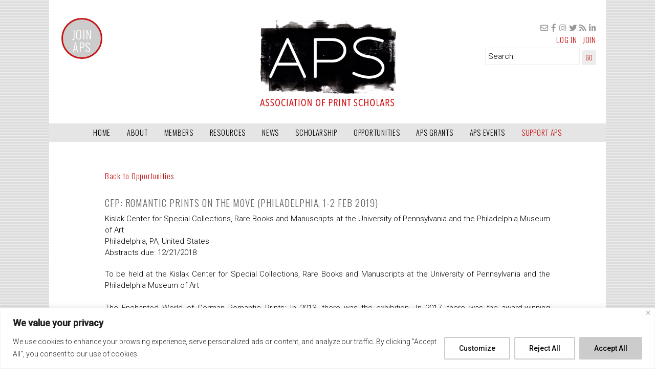

--- FILE ---
content_type: text/css
request_url: https://printscholars.org/wp-content/themes/aps/style.css?ver=6.9
body_size: 6071
content:
/*
Theme Name: APS
Author: Gato Gordo Digital Creative
Author URI: http://gatogordoweb.com
*/

/*
CONTENTS:
GENERAL
TEXT
HEADER
MAIN NAVIGATION
LOGIN/SOCIAL NAVIGATION
NOT LOGGED IN NOTICE
SEARCH
SIDEBAR
FORMS
FORUMS
HOMEPAGE
POSTS
COMMENTS
PAGINATION
MANAGE POSTS
CATEGORY PAGES
PRINT ROOM DIRECTORY
BUDDYPRESS PROFILE
BUDDYPRESS MEMBER DIRECTORY
BUDDYPRESS GENERAL
PAID MEMBERSHIP PRO
FOOTER
RESPONSIVENESS 800PX MAX
CONTACT
*/

/*************************** GENERAL ***************************/

body {
	margin: 0;
	padding: 0;
	line-height: 150%;
	color: #000;
	background: url("images/background.jpg");
	font-family: "Roboto", serif;
	font-weight: 300;
	text-align: justify;
	font-size: 95%;
}
pre, code {
	font-family: "Roboto", serif;
	font-weight: 300;
	text-align: justify;
	font-size: 95%;
	line-height: 150%;
	color: #000;
	margin: 0;
	padding: 0;
	white-space: normal;
}
/* whole content container */
#content {
	width: 85%;
	max-width: 1200px;
	margin: 0 auto;
	overflow: hidden;
	background: #fff;
	min-height: 700px;
}
/* content between header and footer */
#main-content {
	padding: 5% 10%;
	overflow: hidden;
	min-height: 600px;
}
img {
	max-width: 100%;
	border-radius: 2px;
}
/* click to reveal */
.gg-hidden {
	display: none;
}
.gg-click-to-reveal {
	overflow: hidden;
}
/* wp image classes */
.alignright {
	float: right;
	margin: 5px 0 5px 12px;
}
.alignleft {
	float: left;
	margin: 5px 12px 5px 0;
}
.aligncenter {
	margin: 5px auto;
	display: block;
}

/*************************** TEXT ***************************/

/* general text */
p {
	text-align: justify;
	font-family: "Roboto", serif;
	font-weight: 300;
	margin: 1em 0;
}
h1, h2, h3, h4, h5, h6, .h1 {
	color: #666;
	font-family: "Oswald", sans-serif;
	text-transform: uppercase;
	margin: 1.5em 0 0.5em 0;
	letter-spacing: 0.05em;
	text-align: left;
}
h1, .h1 {
	font-size: 155%;
	color: #c71414 !important;
}
h2 {
	font-size: 125%;
}
h3 {
	font-size: 110%;
}
h4 {
	font-size: 100%;
}
h5 {
	font-size: 90%;
}
h6 {
	font-size: 80%;
}
a {
	color: #c71414;
	font-family: "Oswald", sans-serif;
	text-decoration: none;
	border-bottom: none;
	letter-spacing: 0.05em;
	font-weight: 100;
}
a:hover {
	color: #666 !important;
	border-bottom: none !important;
	text-decoration: none !important;
}
em {
	font-style: italic;
	font-weight: 300;
}
ul {
	margin: 0;
	padding: 0.5em 1.4em;
}
li {
	font-size: 90%;
	color: #666;
}
label {
	font-size: 90%;
	color: #666;
	margin: 0;
	font-family: 'Roboto', sans-serif;
}
/* text classes, etc */
.text-underline {
	border-bottom: 1px solid #ccc;
}
.text-left {
	float: left;
}
.text-right {
	float: right;
}
.search-everything-highlight-color {
	background: #f7f7a1 !important;
	border-radius: 3px;
}
/* no top margin on top text */
#main-content h1:first-child,
#main-content p:first-child {
	margin-top: 0;
}

.featured-image {
  max-width: 229px;
  float: right;
  padding-bottom: 2rem;
  padding-left: 2rem;
}

p.wp-caption-text {
  margin-top: 0.25em;
}

/*************************** HEADER ***************************/

.donate_link.menu-item a {
    color: #c71414 !important;
}

header {
	position: relative;
}
#main-logo {
	margin: 0 auto 15px auto;
	max-width: 280px;
	display: block;
}
#mission-statement {
	font-size: 113%;
	padding: 0 15px;
}
#logo-link:hover {
	border-bottom: none;
}
.left-nav {
	position: absolute;
	top: 0;
	left: 0;
	margin: 0.5em 1.4em;
	background: #ededed;
	border-radius: 3px;
	text-align: center;
	padding: 4px 10px;
	text-transform: uppercase;
}
/*div#aps-top-left-header {
    display: flex;
    flex-direction: column;
    margin-left: 24px;
}*/
div#aps-top-left-header {
    margin-left: 24px;
}
#logo-container {
    display: flex;
    justify-content: center;
}
.sign-up {
	border-radius: 50%;
	width: 80px;
	height: 80px;
	background: #ccc;
	border: 3px solid #c71414;
	float: left;
	margin-left: 24px;
	position: absolute;
}
/*-- Donate Button --*/
/*button.btn.button.wdpgk_shortcode_btm.wdpgk-popup-btn {
    background-color: #c71414 !important;
    color: white !important;
    border: #c71414 !important;
    padding-left: 1.1rem !important;
    padding-right: 1.1rem !important;
    padding-top: 0.5rem !important;
    padding-bottom: 0.5rem !important;
}*/

button.btn.button.wdpgk_shortcode_btm.wdpgk-popup-btn {
  border-radius: 50%;
    width: 80px;
    height: 80px;
    background: #ccc;
    border: 3px solid #c71414;
    color: white;
    margin-left: 1rem;
}
section#aps_donate_logged_out {
    margin-top: 1rem;
}
section#aps_donate_logged_in {
    left: 0;
    top: 0;
    position: absolute;
    text-align: right;
    margin-left: 24px;
}
.sign-up a {
	text-transform: uppercase;
	color: #fff;
	display: block;
	text-align: center;
	font-size: 150%;
	display: block;
	line-height: 110%;
	position: relative;
	top: 17px;
}
.sign-up:hover {
	border: 3px solid #ededed;
}
.sign-up a:hover {
	border-bottom: none;
	color: #c71414 !important;
}

/*************************** MAIN NAVIGATION ***************************/

.menu-main-menu-container ul, #user-nav ul {
	padding: 0;
	margin: 0;
	width: 100%;
	background: rgba(0, 0, 0, 0.1);
	text-align: center;
}
.menu-main-menu-container ul li , #user-nav li {
	list-style-type: none;
	display: inline;
}
.menu-main-menu-container ul li a, #user-nav li a {
	color: #000;
	text-transform: uppercase;
	font-size: 95%;
	padding: 7px 14px;
	display: inline-block;
}
.menu-main-menu-container ul li a:hover,
#user-nav li a:hover,
.current-menu-item a,
.current_page_item a {
	color: #c71414 !important;
}
.menu-item-has-children {
	display: inline-block;
	position: relative;
}
.sub-menu {
	display: none;
}
.sub-menu li {
	display: block !important;
}
.menu-item-has-children:hover .sub-menu, .sub-menu:hover {
	display: block;
	position: absolute;
	width: auto;
	min-width: 200px;
	left: 0;
	background: rgba(245, 245, 245, 0.9);
	border-bottom: none;
	z-index: 1000;
	text-align: left;
}
#user-nav ul {
	background: rgba(0, 0, 0, 0.05);
}
#user-nav ul li a {
	font-size: 90%;
}

/*************************** LOGIN/SOCIAL NAVIGATION ***************************/

.right-nav {
	right: 0;
	top: 0;
	position: absolute;
	text-align: right;
}
.right-nav ul {
	padding: 7px 19px;
}
.right-nav ul li {
	list-style-type: none;
}
.right-nav ul li a {
	text-transform: uppercase;
	color: #c71414;
}
#social-nav li {
	float: right;
	padding-left: 5px;
}
#social-nav li a {
	color: #999;
}
#social-nav li a:hover {
	color: #000;
}
.right-nav #search {
	clear: both;
	padding-top: 3px;
}
#logged-out-nav, #logged-in-nav {
	clear: both;
	padding-top: 0;
}
#logged-out-nav #join, #logged-out-nav #loginout {
	float: right;
}
#logged-out-nav #loginout {
	padding-right: 5px;
	margin-right: 5px;
	border-right: 1px solid #ccc;
}

/*************************** NOT LOGGED IN NOTICE ***************************/

.sign-up-prompt ul {
	padding: 6px !important;
}
.sign-up-prompt li {
	font-family: "Oswald", sans-serif;
	letter-spacing: 0.1em;
	text-transform: uppercase;
	font-size: 80%;
	padding: 0 10px;
}
.sign-up-prompt li:hover {
	color: #c71414;
}
#sign-up-popup {
	background: #c71414;
	padding: 6px;
}
#sign-up-popup p {
	text-align: center;
	color: #fff;
}
#sign-up-popup a {
	color: #ccc;
	font-family: "Roboto", serif;
	font-weight: 300;
	letter-spacing: 0;
	background: none;
}
#sign-up-popup a:hover {
	color: #000 !important;
}

/*************************** SEARCH ***************************/

.search-view-more {
	display: inline-block;
	padding: 3px 5px !important;
	margin: 5px 0;
}
.search-view-more i {
	padding-left: 5px;
	font-size: 130%;
}

/*************************** SIDEBAR ***************************/

.left-column {
	float: left;
	width: 23%;
	text-align: left;
}
.left-column p {
	text-align: left;
}
.right-column {
	float: right;
	width: 73%;
}

/*************************** FORMS ***************************/

textarea,
input[type=text],
input[type=url],
input[type=number],
input[type=tel], /*added 12/4/20 ag*/
input[type=email], /*added 12/4/20 ag*/
#buddypress .dir-search input[type=text] {
	font-family: "Roboto", serif;
	font-weight: 300;
	padding: 5px;
	border-radius: 2px;
	border: 1px solid #ededed;
	max-width: 100%;
}
/* gravity forms */
.gform_wrapper .gfield_radio li input[type=radio] {
	height: 10px;
}
.gform_wrapper ul.gfield_checkbox li, .gform_wrapper ul.gfield_radio li {
	margin: 0;
}
.gform_wrapper ul.gfield_checkbox, .gform_wrapper ul.gfield_radio {
	padding-top: 5px;
}
.gform_wrapper .top_label .gfield_label {
	font-family: 'Oswald', sans-serif;
	margin: 1.2em 0 0 0;
	font-size: 95%;
}
body .gform_wrapper label.gfield_label + div.ginput_container {
	margin-top: 0;
}
.gform_wrapper ul li.gfield {
	font-size: 115%;
}
/* advanced custom field forms */
.acf-field-550daf44f7433,
.acf-field-550daf99f7434,
.acf-field-550daff5f7435 {
	width: 33%;
	float: left;
}
.acf-form-submit .button {
	font-size: 130%;
}
ul.acf-radio-list li, ul.acf-checkbox-list li {
	font-size: 14px;
}
.acf-field .acf-label {
	margin: 0 0 5px;
}
.acf-field .acf-label label {
	font-family: 'Oswald', sans-serif;
	font-size: 15px;
}
.acf-field .acf-label p {
	color: #444;
}
.acf-fields > .acf-field {
	border-top: none;
	padding: 15px 0;
}
.acf-form {
	width: 80%;
	margin: 0 10%;
}

/*************************** FORUMS ***************************/

.forum-mobile {
	display: none;
}
@media screen and (max-width: 860px) {
	.forum-desktop {
		display: none;
	}
	.forum-mobile {
		display: block;
	}
	iframe#forum_embed {
		display: none;
	}
}
.embed {
	width: 500px !important;
}

/*************************** HOMEPAGE ***************************/

#main-content i {
	padding-right: 5px;
	font-size: 110%;
	color: #666;
}
/* hide soliloquy dots */
.soliloquy-pager {
	display: none;
}
#feeds {
	overflow: hidden;
	margin: 45px 0 0 0;
	display: table;
	border-collapse: separate;
	border-spacing: 15px 0;
}
#feed-row {
	display: table-row;
}
.feature-box {
	width: 31%;
	font-size: 95%;
	background: rgba(240, 240, 240, 0.8);
	position: relative;
	display: table-cell;
	border-radius: 2px;
}
#feature-box-2 {
	margin: 0 3%;
	width: 32%;
}
.feature-box h1 {
	margin: 0;
	padding: 11px;
	background: rgba(0, 0, 0, 0.05);
	text-align: center;
	font-weight: 100;
}
.feature-box-content {
	padding: 5% 5% 0 5%;
	overflow: hidden;
	line-height: 140%;
	text-align: left;
}
.feature-box-content:last-child {
	padding: 5%;
}
.feature-box-content h2 {
	text-transform: none;
	margin: 0;
	font-size: 100%;
}
.feature-box-content p {
	margin: 0;
}
.feature-box .read-more {
	display: block;
	text-align: center;
	text-transform: uppercase;
	margin: 0;
	background: rgba(0, 0, 0, 0.05);
	font-size: 90%;
	padding: 5px 0;
	position: absolute;
	bottom: 0;
	width: 100%;
}
.feature-box .read-more i {
	padding-left: 4px;
	font-size: 130%;
}
#feature-box-3 {
	width: 30%;
}

/*************************** POSTS ***************************/

.post {
	margin-bottom: 20px;
	overflow: hidden;
}
.post-meta {
	/*font-size: 90%; disabled by AG 1/16/18 */
}
.post-meta h3 {
	display: inline-block;
	width: 80px;
	font-size: 85%;
	margin: 0;
}
.single .category-entry-meta,
.single .abstract,
.single .research-areas {
	padding-bottom: 20px;
}
.single .external-link a {
	display: inline-block;
	padding-bottom: 20px;
}

/* APS News Blog */
.blog-category {
  padding-bottom: 15px;
}

.teaser {
  height: 150px;
  position: relative;
  margin-bottom: 20px;
}

.teaser__image {
  width: 100%;
  height: 100%;
  background-position: center center;
  background-size: cover;
}

.teaser__no-image {
  width: 100%;
  height: 100%;
  background: rgba(0, 0, 0, 0.1);
}

.teaser__text {
  position: absolute;
  top: 50%;
  width: 100%;
  background: rgba(255, 255, 255, 0.75);
}

.teaser__text h2 {
  margin: 1rem;
}

/*************************** COMMENTS ***************************/

textarea#comment {
	width: 95%;
	padding: 2%;
	resize: none;
	font-size: 120%;
}
ol.commentlist {
	list-style-type: none;
	padding-left: 0;
	margin-left: 0;
}
ol.commentlist li {
	border-bottom: 1px solid #ededed;
	margin-bottom: 20px;
}
.comment p {
	font-size: 110% !important;
}

/*************************** PAGINATION ***************************/

.pagination {
	background: #f5f5f5;
	padding: 3px 5px;
	text-align: center;
	margin: 15px 0;
	border-radius: 2px;
}
.prev-next-posts {
	padding: 15px 0;
}
.pagination .next, .pagination .prev {
	display: none !important;
}
.pagination a.page-numbers,
.pagination span.current {
	display: inline-block;
	height: 22px;
	min-width: 14px;
	padding: 0 5px;
	font-size: 110%;
	line-height: 130%;
}

/*************************** MANAGE POSTS ***************************/

div.manage-item {
	padding: 3px 0;
}
div.manage-item h3 {
	display: inline;
	padding-right: 10px;
}

/*************************** ONLINE RESOURCES ***************************/

.online-resources-header {
	color: #666 !important;
}
.friend-of-aps-wrapper {
	overflow: hidden;
	clear: both;
}
.friend-of-aps {
	width: 33%;
	float: left;
	text-align: center;
	padding: 10px 0 20px 0;
}
.friend-of-aps:nth-child(3n+1) {
	clear: both;
}
.friend-of-aps img {
	max-width: 80%;
	max-height: 150px;
}

/*************************** CATEGORY PAGES ***************************/

.scholarship-header {
	display: inline;
}
.abstract-wrapper {
	padding: 15px 0;
}
.abstract-wrapper .read-more {
	background: #fff;
	padding: 0 8px;
}
.abstract-continuation {
	display: none;
}
.filter h1,
.filter h2,
.filter h3,
.filter p {
	margin: 0;
}
.filter {
	padding: 20px 0;
	border-bottom: 1px solid #ededed;
}
#sidebar {
	border-bottom: 1px solid #ededed;
}
#sidebar h2 {
	font-size: 14px;
}
.category-filters {
	border-top: 1px solid #ededed;
}
.category-filters .sidebar-box {
	overflow: hidden;
}
.category-filters h2,
.bps_header h2 {
	margin: 0 0 5px 0;
	font-size: 14px;
}
.category-filters h3,
.bps_header h3 {
	margin: 0;
	font-size: 12px;
}
.category-filters .sidebar-box input[type=text] {
	padding: 3%;
	background: transparent;
	border-radius: 2px;
	border: 1px solid #eaeaea;
	-webkit-appearance: none;
	font-family: 'Roboto', sans-serif;
	font-weight: 300;
	width: 93%;
}
.category-filters select {
	width: 100%;
	padding: 3%;
	background: transparent;
	border-radius: 3px;
	border: 1px solid #eaeaea;
	font-family: 'Roboto', sans-serif;
	font-weight: 100;
	-webkit-appearance: none;
}
.category-filters select option {
	font-family: 'Roboto', sans-serif;
	font-weight: 100;
	text-transform: none;
	line-height: 1em;
}
.category-filters input[type=submit],
.category-filters button[type=submit],
.category-filters button {
	margin-top: 4px;
	width: 100%;
}
.orderby-filter,
#additive-filter {
	border-bottom: none;
	padding-bottom: 0;
}
#additive-filter-button {
	margin-bottom: 20px;
}
#sidebar #state-filter,
#sidebar #country-filter {
	margin-top: 15px;
}
#sidebar input[type=text] {
	width: 95%;
	padding: 2%;
}
#sidebar #buddypress .standard-form div.submit input {
	width: 100%;
}
#buddypress div.dir-search input[type=text] {
	padding: 1%;
	width: 97%;
}
.number-members-filter h3 {
	margin-top: 0;
}
.last-name-search {
	word-wrap: break-word;
}
.field_research-interests-geographic-area .label {
	margin-top: 0 !important;
}
#bps_action403 .label {
	font-size: 14px;
	font-family: 'Oswald', sans-serif;
	color: #666;
	text-transform: uppercase;
}
#bps_action403 div.checkbox label:nth-child(n+2) {
	font-size: 80% !important;
	font-weight: 300 !important;
	margin: 0 !important;
}
#bps_action403 input[type=checkbox] {
	margin: 0 4px 0 0;
}
#bps_action403 div.submit {
	padding: 0 !important;
}
.category-entry-meta {
	/*font-size: 95%; disabled by AG 1/16/18 */
	/*line-height: 1.4em; disabled by AG 1/16/18 */
}
div.category-label,
div.category-sub-label {
	font-family: 'Oswald', sans-serif;
	color: #333;
	display: block;
	padding: 2px 3px;
	background: #f5f5f5;
	overflow: hidden;
}
div.category-sub-label {
	background: #f9f9f9;
	color: #999;
}
.category-entry-meta h2 {
	margin: 10px 0 4px 0;
}
.post p {
	/*font-size: 90%; --disabled by AG 1/16/18*/
}
.category-actions {
	padding-bottom: 20px;
}
.category-actions ul {
	list-style-type: none;
	padding: 0;
}
.category-actions a,
.category-actions ul li a {
	border-radius: 3px;
	background: #ededed;
	color: #c71414;
	margin-bottom: 8px;
	padding: 1px 3px 1px 5px;
	font-size: 85%;
	text-transform: uppercase;
}
.category-actions ul li a {
	display: block;
}
.category-actions a i,
.category-actions ul li a i {
	color: #666;
	padding-right: 2px;
}
.category-actions a:hover,
.category-actions a:hover i,
.category-actions ul li a:hover,
.category-actions ul li a:hover i {
	color: #fff !important;
	background: #c71414;
}
.filter form,
.filter .radio-label {
	font-size: 90%;
	font-family: 'Oswald', sans-serif;
}
.filter input[type=radio] {
	position: relative;
	top: -1px;
	margin-right: 6px;
}
.sidebar-explanatory-text {
	font-size: 75%;
	line-height: 120%;
	padding: 20px 0 0 0;
	margin: 0;
}
.header-explanatory-text {
	margin-bottom: 15px;
}
.header-explanatory-text p {
	text-transform: none;
	font-style: italic;
	font-family: 'Oswald', sans-serif;
	margin: 0;
}

.header-explanatory-text {
    display: none;
}

/*************************** PRINT ROOM DIRECTORY ***************************/

#print-room-info {
	padding: 0 0 20px 0;
	font-size: 90%;
}
.print-room-entry {
	clear: both;
	border-bottom: 1px solid #ededed;
	overflow: auto;
}
.print-room-entry h2 {
	margin: 0;
	font-size: 90%;
}
.print-room-entry h2:hover {
	color: #c71414;
}
.print-room-entry .city {
	float: right;
	font-family: 'Roboto', sans-serif;
	text-transform: capitalize;
	font-size: 90%;
	font-weight: 300;
	margin: 0;
}
.print-room-entry table {
	font-size: 85%;
	line-height: 145%;
	clear: both;
	padding-bottom: 30px;
	display: block;
	position: relative;
	left: -3px;
}
.print-room-entry table h3 {
	margin: 0;
	font-size: 90%;
	padding-right: 30px;
}
.print-room-entry td {
	vertical-align: top;
}
.category-6 .category-filters {
	border-top: none;
}
.category-6 .category-filters .filter:first-child {
	padding-top: 0;
}

/*************************** BUDDYPRESS PROFILE ***************************/

#buddypress ul.button-nav li a {
	font-size: 1.2em;
}
.profile .label, .gform_wrapper .top_label .gfield_label, label {
	color: #000;
	border-right: none !important;
	color: #666;
}
.profile .post {
	margin-bottom: 10px;
}
.profile .post-meta {
	font-size: 100%;
}
#buddypress table.profile-fields tr td {
	padding: 0;
}
#buddypress table.profile-fields tr td.label {
	padding-right: 10px;
}
#buddypress table.profile-fields tr td.data {
	width: 80%;
}
#buddypress table.profile-fields tr td.label {
	font-size: 90%;
	background: #fff;
	text-shadow: none;
}
#buddypress a {
	color: #c71414;
}
#buddypress table.profile-fields tr.alt td {
	background: none;
}
#buddypress div#item-header div#item-meta {
	font-family: 'Oswald', sans-serif;
	font-size: 150%;
	color: #666;
}
#buddypress .field-visibility-settings-toggle,
#buddypress .field-visibility-settings-notoggle {
	font-style: normal;
	font-size: 80%;
}
#buddypress #subnav ul li a {
	padding: 1px 6px !important;
	border-radius: 3px;
}
.nav-tabs > .active > a, .nav-tabs > .active > a:hover, .nav-tabs > .active > a:focus {
	background-color: #ededed !important;
	border-bottom-color: #ddd !important;
}
.nav-tabs li {
	margin-right: 10px;
}
.nav-tabs li a:hover {
	border: 1px solid #ddd !important;
}
#profile-edit-form .button-nav {
	padding: 0 !important;
	border-bottom: 1px solid #ddd;
	overflow: hidden;
	margin-bottom: 10px;
}
#profile-edit-form .button-nav li {
	margin: 0 10px 0 0 !important;
	padding: 8px;
	border-radius: 4px 4px 0 0;
	border: 1px solid #ddd;
	border-bottom: none !important;
}
#profile-edit-form .button-nav li a {
	border: none !important;
	color: #c71414 !important;
	font-size: 90% !important;
}
#profile-edit-form .button-nav li.current,
#profile-edit-form .button-nav li:hover {
	background: #ededed;
}
#buddypress .profile #scholarship h2 {
	font-size: 125%;
	line-height: 100%;
}
#buddypress .profile .social-icon {
	padding-bottom: 10px;
}

/*************************** BUDDYPRESS MEMBER DIRECTORY ***************************/

.last-name-search-list a {
	padding-right: 3px;
}
#members-dir-actions .keyword-search #members-dir-search {
	float: none;
	margin: 0;
}
#buddypress div.item-list-tabs ul li.last {
	float: left;
	padding-left: 10px;
	margin: 0;
}
.member-list-cell {
	float: left;
	min-height: 1px;
}
.col-1 {
	width: 7%;
}
.col-2 {
	width: 31%;
	padding-top: 5px;
}
.col-3 {
	width: 31%;
	padding-top: 4px;
}
.col-4 {
	width: 31%;
	padding-top: 5px;
}
.item-avatar img {
	width: 100%;
	height: auto;
	max-height: 30px;
	max-width: 30px;
}
#buddypress ul.item-list {
	border-top: none;
}
#buddypress ul.item-list li {
	padding: 5px 0;
}
.page-numbers {
	background: #fff;
	font-family: 'Oswald', sans-serif;
	font-size: 18px;
	padding: 5px;
	border-radius: 2px;
}
.current-selection {
	font-size: 20px;
}
#buddypress div.pagination {
	background: #f5f5f5;
	padding: 3px 5px;
	font-family: 'Oswald', sans-serif;
}
#buddypress div.pagination .pag-count {
	margin-left: 0;
}
#buddypress div.pagination .pagination-links {
	margin-right: 0;
}
a.page-numbers:hover {
	background: #c71414;
	color: #fff !important;
}
.next, .prev {
	display: none;
}
#buddypress .field-visibility-settings-toggle, #buddypress .field-visibility-settings-notoggle {
	margin-top: 2px;
}

/*************************** BUDDYPRESS GENERAL ***************************/

#buddypress button,
#buddypress input[type=submit],
.gg-button,
button,
select,
input[type=submit] {
	background: #ededed;
	font-size: 85%;
	border: none;
	border-radius: 3px;
	padding: 5px 7px;
	text-transform: uppercase;
	color: #c71414;
	font-family: "Oswald", sans-serif;
	cursor: pointer;
	position: relative;
	top: 1px;
}
#buddypress button:hover,
#buddypress input[type=submit]:hover,
.gg-button:hover {
	border: none;
	background: #c71414;
	color: #fff !important;
}
.all-member-view button {
	font-size: 110% !important;
}
#buddypress div#message p, #sitewide-notice p {
	background-color: #f5f5f5;
	border: none;
	padding: 5px;
	font-family: 'Oswald', sans-serif;
}
.bps_filters {
	text-transform: uppercase;
	font-family: 'Oswald', sans-serif;
	color: #666;
}
.bps_filters strong {
	display: block;
}
form#search-members-form input {
	display: inline-block !important;
}

/*************************** PAID MEMBERSHIP PRO ***************************/
/*---
#pmpro_account ul,
#pmpro_account li,
.pmpro-billing #main-content ul,
.pmpro-billing #main-content li,
.pmpro-invoice #main-content ul,
.pmpro-invoice #main-content li {
	list-style-type: none;
	margin: 0;
	padding: 0;
}
.pmpro_a-print {
	display: none;
}
#pmpro_level_cost p {
	font-weight: bold;
}
----*/

/*************************** FOOTER ***************************/
/*--
footer {
	width: 90%;
	text-align: center;
	padding: 0 5% 10px 5%;
	overflow: hidden;
}
footer p {
	font-size: 75%;
	line-height: 140%;
	text-align: center;
	margin: 0;
}
.footer-column {
	width: 33%;
	float: left;
}
#footer-column-1 p {
	text-align: left;
}
#footer-column-3 {
	width: 34%;
}
#footer-column-3 p {
	text-align: right;
}

--*/

.aps_footer {
    display: flex;
    flex-direction: row;
    justify-content: space-around;
}

.sign-up-footer {
	margin: 50px auto;
	float: none;
	position: relative;
}


div#social_footer {
	flex-basis: 50%;
}

a.footer_icon {
    color: #999;
    padding-right: 5%;
}

.copyright_text {
    font-size: 75%;
}


/*************************** RESPONSIVENESS ***************************/

/* 1100 max */
@media screen and (max-width: 1100px) {

	/* reduce margins */
	#content {
		width: 95%;
	}
	#main-content {
		padding: 5%;
	}

}

/* 800 max */
@media screen and (max-width: 800px) {

	header h1 {
		margin-top: 10px;
	}

	/* hide elements */
	#banner,
	.left-column,
	#social-nav,
	.right-nav ul li#search {
		display: none;
	}

	/* stack nav right */
	.right-nav {
		width: 100%;
		text-align: center;
		position: relative;
	}
	.right-nav ul li {
		display: inline-block;
		padding: 10px;
	}

	/* stack main nav */
	.menu-main-menu-container ul li,
	#user-nav ul li {
		display: block;
		width: 100%;
	}

	/* make right column full width */
	.right-column {
		width: 100%;
	}

	/* left-align paragraph text */
	body, p {
		text-align: left;
	}

	/* stack feature boxes */
	#feeds, #feed-row, .feature-box {
		display: block;
	}
	.feature-box {
		width: 100% !important;
		margin: 0 0 20px 0 !important;
	}

	/* stack footer columns */
	.footer-column {
		width: 100% !important;
	}
	.footer-column p {
		text-align: center !important;
	}

	/* Stack Online Rescoure Logos */
	.friend-of-aps {
		width: 100%;
		float: none;
		clear: both;
	}
	.friend-of-aps img {
		max-height: 300px;
	}

  /* Shrink Featured Image in APS Blog */
  .featured-image {
    max-width: 175px;
    padding-left: 1rem;
    padding-bottom: 1rem;
  }

  .featured-image img {
    width: 175px;
    height: auto;
  }

}

/*************************** CONTACT ***************************/

span.credits {
    padding-left: 3%;
    color: #c71414;
}

a.credits {
    font-family: "Roboto", serif !important;
}
